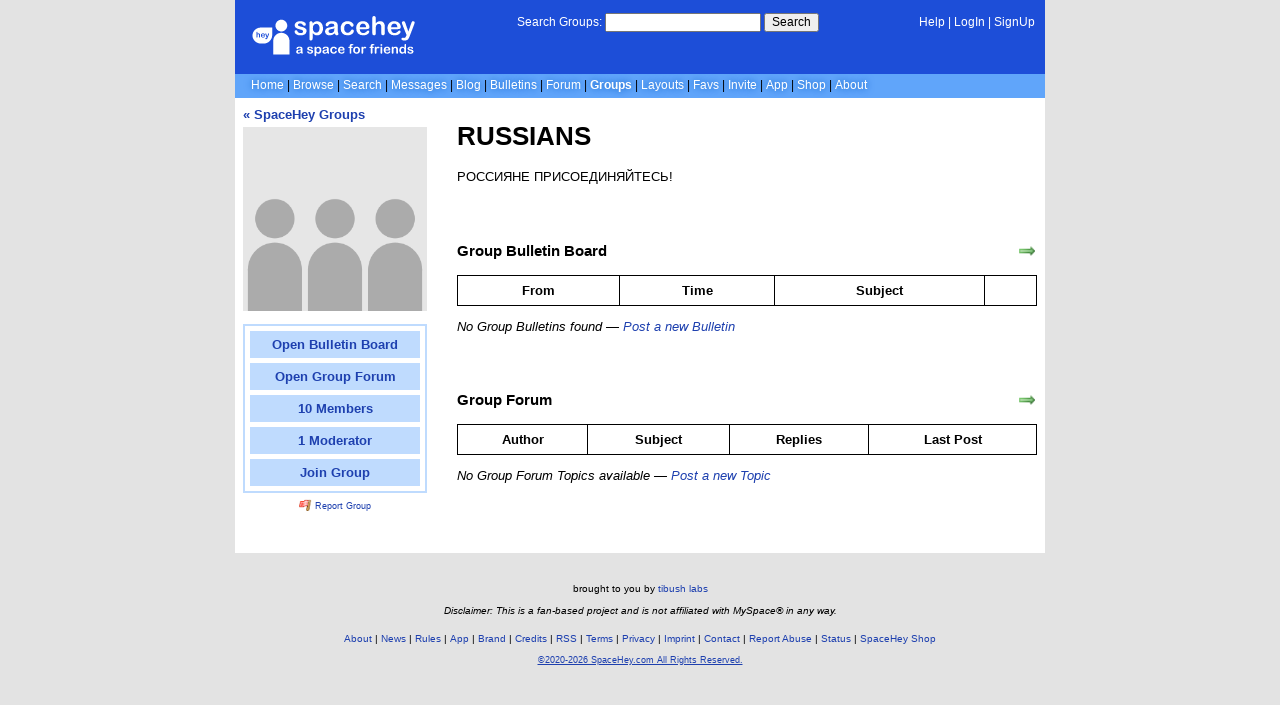

--- FILE ---
content_type: text/html; charset=UTF-8
request_url: https://groups.spacehey.com/russians
body_size: 2672
content:
<!DOCTYPE html>
<html lang="en">

<head>
  <meta charset="utf-8">
  <meta name="viewport" content="width=device-width, initial-scale=1">
  <title>RUSSIANS | Groups | SpaceHey</title>

  <link rel="preconnect" href="https://static.spacehey.net" crossorigin>
  <link rel="preconnect" href="https://cdn.spacehey.net" crossorigin>

  <script src="https://spacehey.com/js/script.js?c=a053af82d2bb2dcc81f8115cd4f99d3e5ecbd7570947c64f0d28c0e7acbb0fca" async></script>
  
  <link rel="stylesheet" href="https://spacehey.com/css/normalize.css">
  <link rel="stylesheet" href="https://spacehey.com/css/my.css?c=046e06aec02086610fcf5a73169cc5f09e6c38c7f1168b109eacaa97fa78dde5">

  <link rel="dns-prefetch" href="https://static.spacehey.net">
  <link rel="dns-prefetch" href="https://cdn.spacehey.net">

  <link rel="shortcut icon" type="image/x-icon" href="https://spacehey.com/favicon.ico?v=2">

  <meta name="title" content="RUSSIANS | Groups | SpaceHey">
  <meta name="description" content="РОССИЯНЕ ПРИСОЕДИНЯЙТЕСЬ!">

  <meta property="og:type" content="website">
  <meta property="og:title" content="RUSSIANS | Groups | SpaceHey">
  <meta property="og:description" content="РОССИЯНЕ ПРИСОЕДИНЯЙТЕСЬ!">
  <meta property="og:image" content="https://static.spacehey.net/img/default/grouppic.png">
  <meta property="og:site_name" content="SpaceHey">

  <meta property="twitter:site" content="@spacehey">
  <meta property="twitter:card" content="summary">
  <meta property="twitter:title" content="RUSSIANS | Groups | SpaceHey">
  <meta property="twitter:description" content="РОССИЯНЕ ПРИСОЕДИНЯЙТЕСЬ!">
  <meta property="twitter:image" content="https://static.spacehey.net/img/default/grouppic.png">
  
  <link rel="apple-touch-icon" sizes="180x180" href="https://spacehey.com/img/favicons/apple-touch-icon.png">
  <link rel="icon" type="image/png" sizes="32x32" href="https://spacehey.com/img/favicons/favicon-32x32.png">
  <link rel="icon" type="image/png" sizes="16x16" href="https://spacehey.com/img/favicons/favicon-16x16.png">
  <link rel="mask-icon" href="https://spacehey.com/img/favicons/safari-pinned-tab.svg" color="#1D4ED8">
  <link rel="manifest" href="https://spacehey.com/img/favicons/site.webmanifest">
  <meta name="apple-mobile-web-app-title" content="SpaceHey">
  <meta name="application-name" content="SpaceHey">
  <meta name="msapplication-TileColor" content="#1D4ED8">
  <meta name="msapplication-config" content="https://spacehey.com/img/favicons/browserconfig.xml">
  <meta name="theme-color" content="#1D4ED8">

  <link href="https://spacehey.com/opensearch.xml" rel="search" title="Search SpaceHey" type="application/opensearchdescription+xml">

  <link rel="canonical" href="https://groups.spacehey.com/russians">
</head>

<body data-base="https://spacehey.com">
  <!-- [spacehey.com] SpaceHey Server: webserver-2 -->
  
  <div class="container">
    <nav class="">
                  <div class="top">
        <div class="left">
          <a href="https://spacehey.com">
                        <img class="logo logo-fallback" src="https://static.spacehey.net/img/logo_optimized.svg" alt="SpaceHey" fetchpriority="high" style="aspect-ratio: 55/14;">
          </a>
                                                                </div>
        <div class="center">
                                    <form action="https://groups.spacehey.com/search" role="search">
                <label for="q">Search Groups:</label>
                <div class="search-wrapper">
                  <input id="q" type="text" name="q" autocomplete="off">
                </div>
                <button type="submit">Search</button>
              </form>
                              </div>
        <div class="right">
          <a href="https://spacehey.com/help" rel="help">Help</a> | <a href="https://spacehey.com/login">LogIn</a> | <a href="https://spacehey.com/signup">SignUp</a>                              </div>
      </div>
              <ul class="links">
                    <li class=""><a href="https://spacehey.com">Home</a></li>
          <li class=""><a href="https://spacehey.com/browse">Browse</a></li>
          <li class=""><a href="https://spacehey.com/search">Search</a></li>
          <li class=""><a href="https://im.spacehey.com">Messages</a></li>
          <li class=""><a href="https://blog.spacehey.com">Blog</a></li>
          <li class=""><a href="https://spacehey.com/bulletins">Bulletins</a></li>
          <li class=""><a href="https://forum.spacehey.com/">Forum</a></li>
          <li class="active"><a href="https://groups.spacehey.com">Groups</a></li>
          <li class=""><a href="https://layouts.spacehey.com">Layouts</a></li>
                    <li class=""><a href="https://spacehey.com/favorites">Favs</a></li>
          <li class=""><a href="https://spacehey.com/invite">Invite</a></li>
                    <li class=""><a href="https://spacehey.com/mobile" title="SpaceHey Mobile">App</a></li>
          <li><a href="https://shop.spacehey.com/">Shop</a></li>
          <li class=""><a href="https://spacehey.com/about">About</a></li>
                  </ul>
          </nav>
    <main>
<div class="row groups-container">
  <div class="col w-25 group-left">
    <h4>
      <a href="https://groups.spacehey.com">
        &laquo; SpaceHey Groups
      </a>
    </h4>
    <div class="m-row">
      <div class="m-col">
        <img class="group-pic" src="https://static.spacehey.net/img/default/grouppic.png" alt="RUSSIANS group picture" loading="lazy">
      </div>
      <div class="m-col">
        <ul class="group-actions">
          <a href="/bulletins?id=974"><li>Open Bulletin Board</li></a><a href="/forum?id=974"><li>Open Group Forum</li></a><a href="/members?id=974"><li>10 Members</li></a><a href="/moderators?id=974"><li>1 Moderator</li></a><a href="/join?id=974"><li>Join Group</li></a>        </ul>
        <p class="report-group">
          <a href="https://spacehey.com/report?type=group&id=974" rel="nofollow">
            <img src="https://static.spacehey.net/icons/flag_red.png" class="icon" aria-hidden="true" loading="lazy" alt="">            Report Group
          </a>
        </p>
      </div>
    </div>
  </div>
  <div class="col w-75 group-right">
    <h1>RUSSIANS</h1>
    <p class="description">РОССИЯНЕ ПРИСОЕДИНЯЙТЕСЬ!</p>
    <br><br>

          <h3>Group Bulletin Board</h3>
      <a href="/bulletins?id=974" class="rss-right" title="Open Group Bulletin Board"><img src="https://static.spacehey.net/icons/arrow_right.png" class="icon" aria-hidden="true" loading="lazy" alt=""></a>
      <table class="bulletin-table">
        <thead>
          <tr>
            <th scope="col">From</th>
            <th scope="col">Time</th>
            <th scope="col">Subject</th>
            <th scope="col"></th>
          </tr>
        </thead>
        <tbody>
                  </tbody>
      </table>
    <p><i>No Group Bulletins found &mdash; <a href="https://spacehey.com/createbulletin?group=974">Post a new Bulletin</a></i></p><br><br>
          <h3>Group Forum</h3>
      <a href="/forum?id=974" class="rss-right" title="Open Group Forum"><img src="https://static.spacehey.net/icons/arrow_right.png" class="icon" aria-hidden="true" loading="lazy" alt=""></a>
      <table class="forum-table">
        <thead>
          <tr>
            <th>Author</th>
            <th>Subject</th>
            <th>Replies</th>
            <th>Last Post</th>
          </tr>
        </thead>
        <tbody>
                  </tbody>
      </table>
    <p><i>No Group Forum Topics available &mdash; <a href="https://forum.spacehey.com/edit?group=974">Post a new Topic</a></i></p>  </div>
</div>


  </main>
  <footer>
    <p>
      brought to you by <a href="https://tibush.com/labs" target="_blank" rel="noopener">tibush labs</a>
          </p>
    <p>       <i>Disclaimer: This is a fan-based project and is not affiliated with MySpace&reg; in any way.</i>
    </p>
    <ul class="links">
            <li><a href="https://spacehey.com/about">About</a></li>
      <li><a href="https://spacehey.com/news">News</a></li>
      <li><a href="https://spacehey.com/rules">Rules</a></li>
      <li><a href="https://spacehey.com/mobile">App</a></li>
      <li><a href="https://spacehey.com/brand">Brand</a></li>
      <li><a href="https://spacehey.com/credits">Credits</a></li>
      <li><a href="https://rss.spacehey.com">RSS</a></li>
      <li><a href="https://spacehey.com/tos">Terms</a></li>
      <li><a href="https://spacehey.com/privacy">Privacy</a></li>
      <li><a href="https://spacehey.com/imprint">Imprint</a></li>
      <li><a href="mailto:support@spacehey.com?subject=SpaceHey.com">Contact</a></li>
      <li><a href="https://spacehey.com/report">Report Abuse</a></li>
      <li><a href="https://status.spacehey.com">Status</a></li>
      <li><a href="https://shop.spacehey.com/">SpaceHey Shop</a></li>
    </ul>
    <p class="copyright">
      <a href="https://spacehey.com/">&copy;2020-2026 SpaceHey.com All Rights Reserved.</a>
    </p>
  </footer>
  </div>

  <link rel="stylesheet" href="https://spacehey.com/css/important.css?c=994aafba76bf9205f4f293837ea21a3ecdfd1dbc4223ec4de3cac4e15c853257">
    </body>

  </html>